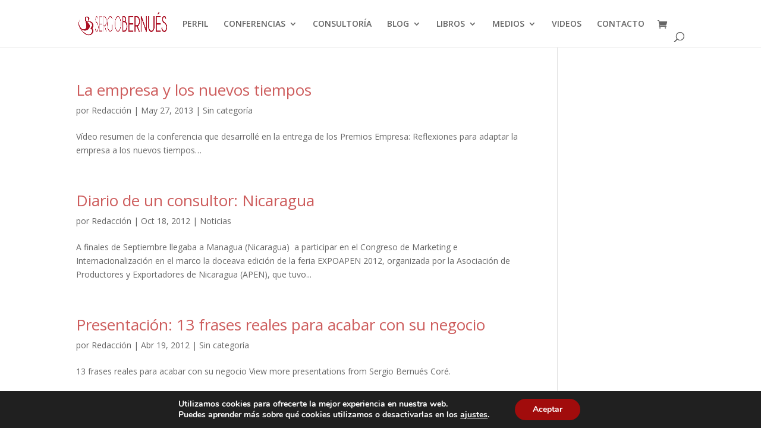

--- FILE ---
content_type: text/html; charset=utf-8
request_url: https://www.google.com/recaptcha/api2/aframe
body_size: 264
content:
<!DOCTYPE HTML><html><head><meta http-equiv="content-type" content="text/html; charset=UTF-8"></head><body><script nonce="40llu04VdrE-326MejF7BQ">/** Anti-fraud and anti-abuse applications only. See google.com/recaptcha */ try{var clients={'sodar':'https://pagead2.googlesyndication.com/pagead/sodar?'};window.addEventListener("message",function(a){try{if(a.source===window.parent){var b=JSON.parse(a.data);var c=clients[b['id']];if(c){var d=document.createElement('img');d.src=c+b['params']+'&rc='+(localStorage.getItem("rc::a")?sessionStorage.getItem("rc::b"):"");window.document.body.appendChild(d);sessionStorage.setItem("rc::e",parseInt(sessionStorage.getItem("rc::e")||0)+1);localStorage.setItem("rc::h",'1769909799089');}}}catch(b){}});window.parent.postMessage("_grecaptcha_ready", "*");}catch(b){}</script></body></html>